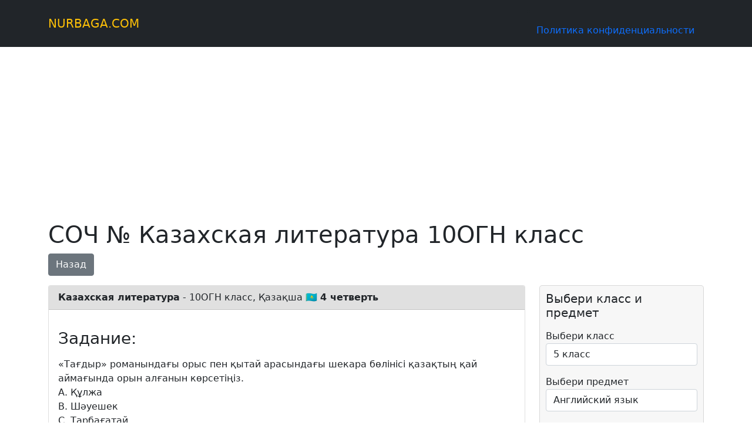

--- FILE ---
content_type: text/html; charset=UTF-8
request_url: https://nurbaga.com/52752/
body_size: 7593
content:
<meta name="description" content="«Тағдыр» романындағы орыс пен қытай арасындағы шекара бөлінісі қазақтың қай аймағында орын алғанын көрсетіңіз.
A. Құлжа
B. Шәуешек
C. Тарбағатай
D. Шар-Қызылсу"/>

<!doctype html>
<html lang="ru">
<head>
  <meta http-equiv="Content-type" content="text/html; charset=UTF-8">
  <meta http-equiv="X-UA-Compatible" content="IE=Edge">
  <meta name="viewport" content="width=device-width, initial-scale=1.0, minimum-scale=1.0, maximum-scale=5.0">
  <link rel="apple-touch-icon" sizes="57x57" href="https://nurbaga.com/wp-content/themes/nurbaga-sor/favicon/apple-icon-57x57.png">
  <link rel="apple-touch-icon" sizes="60x60" href="https://nurbaga.com/wp-content/themes/nurbaga-sor/favicon/apple-icon-60x60.png">
  <link rel="apple-touch-icon" sizes="72x72" href="https://nurbaga.com/wp-content/themes/nurbaga-sor/favicon/apple-icon-72x72.png">
  <link rel="apple-touch-icon" sizes="76x76" href="https://nurbaga.com/wp-content/themes/nurbaga-sor/favicon/apple-icon-76x76.png">
  <link rel="apple-touch-icon" sizes="114x114" href="https://nurbaga.com/wp-content/themes/nurbaga-sor/favicon/apple-icon-114x114.png">
  <link rel="apple-touch-icon" sizes="120x120" href="https://nurbaga.com/wp-content/themes/nurbaga-sor/favicon/apple-icon-120x120.png">
  <link rel="apple-touch-icon" sizes="144x144" href="https://nurbaga.com/wp-content/themes/nurbaga-sor/favicon/apple-icon-144x144.png">
  <link rel="apple-touch-icon" sizes="152x152" href="https://nurbaga.com/wp-content/themes/nurbaga-sor/favicon/apple-icon-152x152.png">
  <link rel="apple-touch-icon" sizes="180x180" href="https://nurbaga.com/wp-content/themes/nurbaga-sor/favicon/apple-icon-180x180.png">
  <link rel="icon" type="image/png" sizes="192x192"  href="https://nurbaga.com/wp-content/themes/nurbaga-sor/favicon/android-icon-192x192.png">
  <link rel="icon" type="image/png" sizes="32x32" href="https://nurbaga.com/wp-content/themes/nurbaga-sor/favicon/favicon-32x32.png">
  <link rel="icon" type="image/png" sizes="96x96" href="https://nurbaga.com/wp-content/themes/nurbaga-sor/favicon/favicon-96x96.png">
  <link rel="icon" type="image/png" sizes="16x16" href="https://nurbaga.com/wp-content/themes/nurbaga-sor/favicon/favicon-16x16.png">
  <meta name="msapplication-TileColor" content="#ffffff">
  <meta name="msapplication-TileImage" content="https://nurbaga.com/wp-content/themes/nurbaga-sor/favicon/ms-icon-144x144.png">
  <meta name="theme-color" content="#ffffff">
  <meta name="keywords" content="СОР СОЧ ТЖБ БЖБ ответы решения задачи нурбага nurbaga математика алгебра физика химия класс" />
      <link rel="canonical" href="https://nurbaga.com/52752/" />
    
	<link rel="pingback" href="https://nurbaga.com/xmlrpc.php" />
  <link href="https://nurbaga.com/wp-content/themes/nurbaga-sor/dist/app.css?v=6" rel="stylesheet" type="text/css" />
  	<style>img:is([sizes="auto" i], [sizes^="auto," i]) { contain-intrinsic-size: 3000px 1500px }</style>
	
		<!-- All in One SEO 4.8.1.1 - aioseo.com -->
		<title>Казахская литература 10ОГН класс ответ на СОР СОЧ БЖБ ТЖБ - NURBAGA.COM</title>
	<meta name="description" content="Заполняй поля ниже.." />
	<meta name="robots" content="max-image-preview:large" />
	<meta name="author" content="Акерке СОР"/>
	<link rel="canonical" href="https://nurbaga.com/52752/" />
	<meta name="generator" content="All in One SEO (AIOSEO) 4.8.1.1" />
		<meta property="og:locale" content="ru_RU" />
		<meta property="og:site_name" content="NURBAGA.COM -" />
		<meta property="og:type" content="article" />
		<meta property="og:title" content="Казахская литература 10ОГН класс ответ на СОР СОЧ БЖБ ТЖБ - NURBAGA.COM" />
		<meta property="og:description" content="Заполняй поля ниже.." />
		<meta property="og:url" content="https://nurbaga.com/52752/" />
		<meta property="og:image" content="https://nurbaga.com/wp-content/uploads/nurbaga.com_.jpg" />
		<meta property="og:image:secure_url" content="https://nurbaga.com/wp-content/uploads/nurbaga.com_.jpg" />
		<meta property="og:image:width" content="1072" />
		<meta property="og:image:height" content="482" />
		<meta property="article:published_time" content="2021-11-24T05:50:46+00:00" />
		<meta property="article:modified_time" content="2022-06-09T16:20:46+00:00" />
		<meta name="twitter:card" content="summary" />
		<meta name="twitter:title" content="Казахская литература 10ОГН класс ответ на СОР СОЧ БЖБ ТЖБ - NURBAGA.COM" />
		<meta name="twitter:description" content="Заполняй поля ниже.." />
		<meta name="twitter:image" content="https://nurbaga.com/wp-content/uploads/nurbaga.com_.jpg" />
		<script type="application/ld+json" class="aioseo-schema">
			{"@context":"https:\/\/schema.org","@graph":[{"@type":"BlogPosting","@id":"https:\/\/nurbaga.com\/52752\/#blogposting","name":"\u041a\u0430\u0437\u0430\u0445\u0441\u043a\u0430\u044f \u043b\u0438\u0442\u0435\u0440\u0430\u0442\u0443\u0440\u0430 10\u041e\u0413\u041d \u043a\u043b\u0430\u0441\u0441 \u043e\u0442\u0432\u0435\u0442 \u043d\u0430 \u0421\u041e\u0420 \u0421\u041e\u0427 \u0411\u0416\u0411 \u0422\u0416\u0411 - NURBAGA.COM","headline":"\u041a\u0430\u0437\u0430\u0445\u0441\u043a\u0430\u044f \u043b\u0438\u0442\u0435\u0440\u0430\u0442\u0443\u0440\u0430 10\u041e\u0413\u041d \u043a\u043b\u0430\u0441\u0441  \u043e\u0442\u0432\u0435\u0442 \u043d\u0430 \u0421\u041e\u0420 \u0421\u041e\u0427 \u0411\u0416\u0411 \u0422\u0416\u0411","author":{"@id":"https:\/\/nurbaga.com\/author\/akerke_soch\/#author"},"publisher":{"@id":"https:\/\/nurbaga.com\/#organization"},"datePublished":"2021-11-24T08:50:46+03:00","dateModified":"2022-06-09T19:20:46+03:00","inLanguage":"ru-RU","mainEntityOfPage":{"@id":"https:\/\/nurbaga.com\/52752\/#webpage"},"isPartOf":{"@id":"https:\/\/nurbaga.com\/52752\/#webpage"},"articleSection":"\u0421\u041e\u0420\\\u0421\u041e\u0427"},{"@type":"BreadcrumbList","@id":"https:\/\/nurbaga.com\/52752\/#breadcrumblist","itemListElement":[{"@type":"ListItem","@id":"https:\/\/nurbaga.com\/#listItem","position":1,"name":"\u0413\u043b\u0430\u0432\u043d\u0430\u044f \u0441\u0442\u0440\u0430\u043d\u0438\u0446\u0430"}]},{"@type":"Organization","@id":"https:\/\/nurbaga.com\/#organization","name":"NURBAGA.COM","url":"https:\/\/nurbaga.com\/"},{"@type":"Person","@id":"https:\/\/nurbaga.com\/author\/akerke_soch\/#author","url":"https:\/\/nurbaga.com\/author\/akerke_soch\/","name":"\u0410\u043a\u0435\u0440\u043a\u0435 \u0421\u041e\u0420","image":{"@type":"ImageObject","@id":"https:\/\/nurbaga.com\/52752\/#authorImage","url":"https:\/\/secure.gravatar.com\/avatar\/d146db8e9195e07179fcac5d455af8b4?s=96&d=mm&r=g","width":96,"height":96,"caption":"\u0410\u043a\u0435\u0440\u043a\u0435 \u0421\u041e\u0420"}},{"@type":"WebPage","@id":"https:\/\/nurbaga.com\/52752\/#webpage","url":"https:\/\/nurbaga.com\/52752\/","name":"\u041a\u0430\u0437\u0430\u0445\u0441\u043a\u0430\u044f \u043b\u0438\u0442\u0435\u0440\u0430\u0442\u0443\u0440\u0430 10\u041e\u0413\u041d \u043a\u043b\u0430\u0441\u0441 \u043e\u0442\u0432\u0435\u0442 \u043d\u0430 \u0421\u041e\u0420 \u0421\u041e\u0427 \u0411\u0416\u0411 \u0422\u0416\u0411 - NURBAGA.COM","description":"\u0417\u0430\u043f\u043e\u043b\u043d\u044f\u0439 \u043f\u043e\u043b\u044f \u043d\u0438\u0436\u0435..","inLanguage":"ru-RU","isPartOf":{"@id":"https:\/\/nurbaga.com\/#website"},"breadcrumb":{"@id":"https:\/\/nurbaga.com\/52752\/#breadcrumblist"},"author":{"@id":"https:\/\/nurbaga.com\/author\/akerke_soch\/#author"},"creator":{"@id":"https:\/\/nurbaga.com\/author\/akerke_soch\/#author"},"datePublished":"2021-11-24T08:50:46+03:00","dateModified":"2022-06-09T19:20:46+03:00"},{"@type":"WebSite","@id":"https:\/\/nurbaga.com\/#website","url":"https:\/\/nurbaga.com\/","name":"NURBAGA.COM","inLanguage":"ru-RU","publisher":{"@id":"https:\/\/nurbaga.com\/#organization"}}]}
		</script>
		<!-- All in One SEO -->

<link rel='stylesheet' id='wp-block-library-css' href='https://nurbaga.com/wp-includes/css/dist/block-library/style.min.css' type='text/css' media='all' />
<style id='classic-theme-styles-inline-css' type='text/css'>
/*! This file is auto-generated */
.wp-block-button__link{color:#fff;background-color:#32373c;border-radius:9999px;box-shadow:none;text-decoration:none;padding:calc(.667em + 2px) calc(1.333em + 2px);font-size:1.125em}.wp-block-file__button{background:#32373c;color:#fff;text-decoration:none}
</style>
<style id='global-styles-inline-css' type='text/css'>
:root{--wp--preset--aspect-ratio--square: 1;--wp--preset--aspect-ratio--4-3: 4/3;--wp--preset--aspect-ratio--3-4: 3/4;--wp--preset--aspect-ratio--3-2: 3/2;--wp--preset--aspect-ratio--2-3: 2/3;--wp--preset--aspect-ratio--16-9: 16/9;--wp--preset--aspect-ratio--9-16: 9/16;--wp--preset--color--black: #000000;--wp--preset--color--cyan-bluish-gray: #abb8c3;--wp--preset--color--white: #ffffff;--wp--preset--color--pale-pink: #f78da7;--wp--preset--color--vivid-red: #cf2e2e;--wp--preset--color--luminous-vivid-orange: #ff6900;--wp--preset--color--luminous-vivid-amber: #fcb900;--wp--preset--color--light-green-cyan: #7bdcb5;--wp--preset--color--vivid-green-cyan: #00d084;--wp--preset--color--pale-cyan-blue: #8ed1fc;--wp--preset--color--vivid-cyan-blue: #0693e3;--wp--preset--color--vivid-purple: #9b51e0;--wp--preset--gradient--vivid-cyan-blue-to-vivid-purple: linear-gradient(135deg,rgba(6,147,227,1) 0%,rgb(155,81,224) 100%);--wp--preset--gradient--light-green-cyan-to-vivid-green-cyan: linear-gradient(135deg,rgb(122,220,180) 0%,rgb(0,208,130) 100%);--wp--preset--gradient--luminous-vivid-amber-to-luminous-vivid-orange: linear-gradient(135deg,rgba(252,185,0,1) 0%,rgba(255,105,0,1) 100%);--wp--preset--gradient--luminous-vivid-orange-to-vivid-red: linear-gradient(135deg,rgba(255,105,0,1) 0%,rgb(207,46,46) 100%);--wp--preset--gradient--very-light-gray-to-cyan-bluish-gray: linear-gradient(135deg,rgb(238,238,238) 0%,rgb(169,184,195) 100%);--wp--preset--gradient--cool-to-warm-spectrum: linear-gradient(135deg,rgb(74,234,220) 0%,rgb(151,120,209) 20%,rgb(207,42,186) 40%,rgb(238,44,130) 60%,rgb(251,105,98) 80%,rgb(254,248,76) 100%);--wp--preset--gradient--blush-light-purple: linear-gradient(135deg,rgb(255,206,236) 0%,rgb(152,150,240) 100%);--wp--preset--gradient--blush-bordeaux: linear-gradient(135deg,rgb(254,205,165) 0%,rgb(254,45,45) 50%,rgb(107,0,62) 100%);--wp--preset--gradient--luminous-dusk: linear-gradient(135deg,rgb(255,203,112) 0%,rgb(199,81,192) 50%,rgb(65,88,208) 100%);--wp--preset--gradient--pale-ocean: linear-gradient(135deg,rgb(255,245,203) 0%,rgb(182,227,212) 50%,rgb(51,167,181) 100%);--wp--preset--gradient--electric-grass: linear-gradient(135deg,rgb(202,248,128) 0%,rgb(113,206,126) 100%);--wp--preset--gradient--midnight: linear-gradient(135deg,rgb(2,3,129) 0%,rgb(40,116,252) 100%);--wp--preset--font-size--small: 13px;--wp--preset--font-size--medium: 20px;--wp--preset--font-size--large: 36px;--wp--preset--font-size--x-large: 42px;--wp--preset--spacing--20: 0.44rem;--wp--preset--spacing--30: 0.67rem;--wp--preset--spacing--40: 1rem;--wp--preset--spacing--50: 1.5rem;--wp--preset--spacing--60: 2.25rem;--wp--preset--spacing--70: 3.38rem;--wp--preset--spacing--80: 5.06rem;--wp--preset--shadow--natural: 6px 6px 9px rgba(0, 0, 0, 0.2);--wp--preset--shadow--deep: 12px 12px 50px rgba(0, 0, 0, 0.4);--wp--preset--shadow--sharp: 6px 6px 0px rgba(0, 0, 0, 0.2);--wp--preset--shadow--outlined: 6px 6px 0px -3px rgba(255, 255, 255, 1), 6px 6px rgba(0, 0, 0, 1);--wp--preset--shadow--crisp: 6px 6px 0px rgba(0, 0, 0, 1);}:where(.is-layout-flex){gap: 0.5em;}:where(.is-layout-grid){gap: 0.5em;}body .is-layout-flex{display: flex;}.is-layout-flex{flex-wrap: wrap;align-items: center;}.is-layout-flex > :is(*, div){margin: 0;}body .is-layout-grid{display: grid;}.is-layout-grid > :is(*, div){margin: 0;}:where(.wp-block-columns.is-layout-flex){gap: 2em;}:where(.wp-block-columns.is-layout-grid){gap: 2em;}:where(.wp-block-post-template.is-layout-flex){gap: 1.25em;}:where(.wp-block-post-template.is-layout-grid){gap: 1.25em;}.has-black-color{color: var(--wp--preset--color--black) !important;}.has-cyan-bluish-gray-color{color: var(--wp--preset--color--cyan-bluish-gray) !important;}.has-white-color{color: var(--wp--preset--color--white) !important;}.has-pale-pink-color{color: var(--wp--preset--color--pale-pink) !important;}.has-vivid-red-color{color: var(--wp--preset--color--vivid-red) !important;}.has-luminous-vivid-orange-color{color: var(--wp--preset--color--luminous-vivid-orange) !important;}.has-luminous-vivid-amber-color{color: var(--wp--preset--color--luminous-vivid-amber) !important;}.has-light-green-cyan-color{color: var(--wp--preset--color--light-green-cyan) !important;}.has-vivid-green-cyan-color{color: var(--wp--preset--color--vivid-green-cyan) !important;}.has-pale-cyan-blue-color{color: var(--wp--preset--color--pale-cyan-blue) !important;}.has-vivid-cyan-blue-color{color: var(--wp--preset--color--vivid-cyan-blue) !important;}.has-vivid-purple-color{color: var(--wp--preset--color--vivid-purple) !important;}.has-black-background-color{background-color: var(--wp--preset--color--black) !important;}.has-cyan-bluish-gray-background-color{background-color: var(--wp--preset--color--cyan-bluish-gray) !important;}.has-white-background-color{background-color: var(--wp--preset--color--white) !important;}.has-pale-pink-background-color{background-color: var(--wp--preset--color--pale-pink) !important;}.has-vivid-red-background-color{background-color: var(--wp--preset--color--vivid-red) !important;}.has-luminous-vivid-orange-background-color{background-color: var(--wp--preset--color--luminous-vivid-orange) !important;}.has-luminous-vivid-amber-background-color{background-color: var(--wp--preset--color--luminous-vivid-amber) !important;}.has-light-green-cyan-background-color{background-color: var(--wp--preset--color--light-green-cyan) !important;}.has-vivid-green-cyan-background-color{background-color: var(--wp--preset--color--vivid-green-cyan) !important;}.has-pale-cyan-blue-background-color{background-color: var(--wp--preset--color--pale-cyan-blue) !important;}.has-vivid-cyan-blue-background-color{background-color: var(--wp--preset--color--vivid-cyan-blue) !important;}.has-vivid-purple-background-color{background-color: var(--wp--preset--color--vivid-purple) !important;}.has-black-border-color{border-color: var(--wp--preset--color--black) !important;}.has-cyan-bluish-gray-border-color{border-color: var(--wp--preset--color--cyan-bluish-gray) !important;}.has-white-border-color{border-color: var(--wp--preset--color--white) !important;}.has-pale-pink-border-color{border-color: var(--wp--preset--color--pale-pink) !important;}.has-vivid-red-border-color{border-color: var(--wp--preset--color--vivid-red) !important;}.has-luminous-vivid-orange-border-color{border-color: var(--wp--preset--color--luminous-vivid-orange) !important;}.has-luminous-vivid-amber-border-color{border-color: var(--wp--preset--color--luminous-vivid-amber) !important;}.has-light-green-cyan-border-color{border-color: var(--wp--preset--color--light-green-cyan) !important;}.has-vivid-green-cyan-border-color{border-color: var(--wp--preset--color--vivid-green-cyan) !important;}.has-pale-cyan-blue-border-color{border-color: var(--wp--preset--color--pale-cyan-blue) !important;}.has-vivid-cyan-blue-border-color{border-color: var(--wp--preset--color--vivid-cyan-blue) !important;}.has-vivid-purple-border-color{border-color: var(--wp--preset--color--vivid-purple) !important;}.has-vivid-cyan-blue-to-vivid-purple-gradient-background{background: var(--wp--preset--gradient--vivid-cyan-blue-to-vivid-purple) !important;}.has-light-green-cyan-to-vivid-green-cyan-gradient-background{background: var(--wp--preset--gradient--light-green-cyan-to-vivid-green-cyan) !important;}.has-luminous-vivid-amber-to-luminous-vivid-orange-gradient-background{background: var(--wp--preset--gradient--luminous-vivid-amber-to-luminous-vivid-orange) !important;}.has-luminous-vivid-orange-to-vivid-red-gradient-background{background: var(--wp--preset--gradient--luminous-vivid-orange-to-vivid-red) !important;}.has-very-light-gray-to-cyan-bluish-gray-gradient-background{background: var(--wp--preset--gradient--very-light-gray-to-cyan-bluish-gray) !important;}.has-cool-to-warm-spectrum-gradient-background{background: var(--wp--preset--gradient--cool-to-warm-spectrum) !important;}.has-blush-light-purple-gradient-background{background: var(--wp--preset--gradient--blush-light-purple) !important;}.has-blush-bordeaux-gradient-background{background: var(--wp--preset--gradient--blush-bordeaux) !important;}.has-luminous-dusk-gradient-background{background: var(--wp--preset--gradient--luminous-dusk) !important;}.has-pale-ocean-gradient-background{background: var(--wp--preset--gradient--pale-ocean) !important;}.has-electric-grass-gradient-background{background: var(--wp--preset--gradient--electric-grass) !important;}.has-midnight-gradient-background{background: var(--wp--preset--gradient--midnight) !important;}.has-small-font-size{font-size: var(--wp--preset--font-size--small) !important;}.has-medium-font-size{font-size: var(--wp--preset--font-size--medium) !important;}.has-large-font-size{font-size: var(--wp--preset--font-size--large) !important;}.has-x-large-font-size{font-size: var(--wp--preset--font-size--x-large) !important;}
:where(.wp-block-post-template.is-layout-flex){gap: 1.25em;}:where(.wp-block-post-template.is-layout-grid){gap: 1.25em;}
:where(.wp-block-columns.is-layout-flex){gap: 2em;}:where(.wp-block-columns.is-layout-grid){gap: 2em;}
:root :where(.wp-block-pullquote){font-size: 1.5em;line-height: 1.6;}
</style>
<link rel="https://api.w.org/" href="https://nurbaga.com/wp-json/" /><link rel="alternate" title="JSON" type="application/json" href="https://nurbaga.com/wp-json/wp/v2/posts/52752" /><link rel="EditURI" type="application/rsd+xml" title="RSD" href="https://nurbaga.com/xmlrpc.php?rsd" />
<link rel='shortlink' href='https://nurbaga.com/?p=52752' />
<link rel="alternate" title="oEmbed (JSON)" type="application/json+oembed" href="https://nurbaga.com/wp-json/oembed/1.0/embed?url=https%3A%2F%2Fnurbaga.com%2F52752%2F" />
<link rel="alternate" title="oEmbed (XML)" type="text/xml+oembed" href="https://nurbaga.com/wp-json/oembed/1.0/embed?url=https%3A%2F%2Fnurbaga.com%2F52752%2F&#038;format=xml" />
  <script src="https://cdnjs.cloudflare.com/ajax/libs/jquery/3.5.1/jquery.min.js"></script>
  <script src="https://cdnjs.cloudflare.com/ajax/libs/popper.js/1.14.3/umd/popper.min.js"></script>
  <script src="https://cdnjs.cloudflare.com/ajax/libs/twitter-bootstrap/4.5.3/js/bootstrap.min.js"></script>
     <!-- Yandex.Metrika counter -->
<script type="text/javascript" >
   (function(m,e,t,r,i,k,a){m[i]=m[i]||function(){(m[i].a=m[i].a||[]).push(arguments)};
   m[i].l=1*new Date();k=e.createElement(t),a=e.getElementsByTagName(t)[0],k.async=1,k.src=r,a.parentNode.insertBefore(k,a)})
   (window, document, "script", "https://mc.yandex.ru/metrika/tag.js", "ym");
   ym(69438145, "init", {
        clickmap:true,
        trackLinks:true,
        accurateTrackBounce:true,
        webvisor:true
   });
</script>
<noscript><div><img src="https://mc.yandex.ru/watch/69438145" style="position:absolute; left:-9999px;" alt="" /></div></noscript>
<!-- /Yandex.Metrika counter -->
    <script>window.yaContextCb=window.yaContextCb||[]</script>
    <script src="https://yandex.ru/ads/system/context.js" async></script>
    
    
    
    <script async src="https://pagead2.googlesyndication.com/pagead/js/adsbygoogle.js?client=ca-pub-3552341869077747"
     crossorigin="anonymous"></script>
</head>

<body>
  <nav class="navbar navbar-expand-md navbar-dark bg-dark">
    <div class="container-xl">
      <a class="navbar-brand text-warning" href="/">NURBAGA.COM</a>
      <li class="nav-item">
        <a class="nav-link" href="/privacy">Политика конфиденциальности</a>
      </li>
          </div>
  </nav>

    <div class="container">
    <div class="banner">
      <!-- .RTB R-A-1590489-4 -->
      <!--<div id="yandex_rtb_R-A-1590489-4"></div>-->
      <!--<script>window.yaContextCb.push(()=>{-->
      <!--  Ya.Context.AdvManager.render({-->
      <!--    "blockId": "R-A-1590489-4",-->
      <!--    "renderTo": "yandex_rtb_R-A-1590489-4"-->
      <!--  })-->
      <!--})-->
      <!--</script>-->
      
      <!-- nurbaga_top -->
        <ins class="adsbygoogle"
             style="display:block"
             data-ad-client="ca-pub-3552341869077747"
             data-ad-slot="3899843830"
             data-ad-format="auto"
             data-full-width-responsive="true"></ins>
        <script>
             (adsbygoogle = window.adsbygoogle || []).push({});
        </script>
    </div>
  </div>
    
  
<!-- FULL MOB.RTB R-A-1590489-6 -->
<!-- <script>
window.yaContextCb.push(() => {
    Ya.Context.AdvManager.render({
        "blockId": "R-A-1590489-6",
        "type": "fullscreen",
        "platform": "touch"
    })
})
</script> -->
<!-- FLOOR AD .RTB R-A-1590489-7 -->
<script>
window.yaContextCb.push(() => {
    Ya.Context.AdvManager.render({
        "blockId": "R-A-1590489-7",
        "type": "floorAd",
        "platform": "touch"
    })
})
</script><script type="text/javascript" src="https://cdn.mathjax.org/mathjax/latest/MathJax.js?config=MML_HTMLorMML"></script>


<main class="container">
  <div class="py-3">
    <h1>СОЧ №  Казахская литература 10ОГН класс </h1>
    <a href="#" class="btn btn-secondary" onclick="window.history.back();" class="back-btn">Назад</a>
      </div>
  
  <div class="content-view">

    <div class="row row-cols-1 row-cols-md-3 g-4 left-column">
      <div class="col-md-12">
        <div class="card">
          <div class="card-header">
                        <b>Казахская литература</b> - 10ОГН класс, Қазақша 🇰🇿            <b>4 четверть </b>
          </div>
          <div class="card-body">
            <h5 class="card-title"></h5>
            <p class="card-text"><b></b></p>
            <h3>Задание:</h3>
            <p class="card-text"><p>«Тағдыр» романындағы орыс пен қытай арасындағы шекара бөлінісі қазақтың қай аймағында орын алғанын көрсетіңіз.<br />
A. Құлжа<br />
B. Шәуешек<br />
C. Тарбағатай<br />
D. Шар-Қызылсу</p>
</p>
            <div class="banner">
               <!-- nurbaga.com_img_1 -->
                <ins class="adsbygoogle"
                     style="display:block"
                     data-ad-client="ca-pub-3552341869077747"
                     data-ad-slot="8342523864"
                     data-ad-format="auto"
                     data-full-width-responsive="true"></ins>
                <script>
                     (adsbygoogle = window.adsbygoogle || []).push({});
                </script>

              <!-- .RTB R-A-1590489-2 -->
              <!--<div id="yandex_rtb_R-A-1590489-2"></div>-->
              <!--<script>window.yaContextCb.push(()=>{-->
              <!--  Ya.Context.AdvManager.render({-->
              <!--    renderTo: 'yandex_rtb_R-A-1590489-2',-->
              <!--    blockId: 'R-A-1590489-2'-->
              <!--  })-->
              <!--})</script>-->
            </div>
                          <h3>Решение:</h3>
              <p class="card-text"><p>C)</p>
</p>
                      </div>
          <div class="card-footer text-muted">
          24.11.2021          <b>СОЧ №</b>
          </div>
        </div>
      </div>
    </div>

    <div class="sidebar">
      <script src="https://cdnjs.cloudflare.com/ajax/libs/jquery-chained/1.0.1/jquery.chained.min.js" integrity="sha512-rcWQG55udn0NOSHKgu3DO5jb34nLcwC+iL1Qq6sq04Sj7uW27vmYENyvWm8I9oqtLoAE01KzcUO6THujRpi/Kg==" crossorigin="anonymous" referrerpolicy="no-referrer"></script>

<div class="sidebar-fixed">

<h5>Выбери класс и предмет</h5>
  <form action="catalog">
    <div class="row py-2">
      <div class="form-group col-md-12 pb-2">
        <label for="inputState">Выбери класс</label>
        <select id="inputState" name="class" class="form-control selectpicker">
          <option value="-"></option>
          <option value="5" selected>5 класс</option>
          <option value="6">6 класс</option>
          <option value="7">7 класс</option>
          <option value="8">8 класс</option>
          <option value="9">9 класс</option>
          <option value="10ogn">10ОГН класс</option>
          <option value="10emn">10ЕМН класс</option>
          <option value="11ogn">11ОГН класс</option>
          <option value="11emn">11ЕМН класс</option>
        </select>
      </div>
      <div class="form-group col-md-12 py-2">
        <label for="inputState">Выбери предмет</label>
        <select id="inputState" class="form-control selectpicker" name="subject">
          <option>-</option>
          <option class="7 8 9 10ogn 10emn 11ogn 11emn">Алгебра</option>
          <option class="5 6 7 8 9 10ogn 10emn 11ogn 11emn">Английский язык</option>
          <option class="7 8 9 10ogn 10emn 11ogn 11emn">Биология</option>
          <option class="5 6 7 8 9 10ogn 10emn 11ogn 11emn">Всемирная История</option>
          <option class="7 8 9 10ogn 10emn 11ogn 11emn">География</option>
          <option class="7 8 9 10ogn 10emn 11ogn 11emn">Геометрия</option>
          <option class="10ogn 10emn 11ogn 11emn">Графика и проектирование</option>
          <option class="5 6">Естествознание</option>
          <option class="5 6 7 8 9 10ogn 10emn 11ogn 11emn">Информатика</option>
          <option class="5 6 7 8 9 10ogn 10emn 11ogn 11emn">История Казахстана</option>
          <option class="5 6 7 8 9 10ogn 10emn 11ogn 11emn">Казахская литература</option>
          <option class="5 6 7 8 9 10ogn 10emn 11ogn 11emn">Казахский язык</option>
          <option class="5 6 7 8 9 10ogn 10emn 11ogn 11emn">Казахский язык и литература</option>
          <option class="5 6">Математика</option>
          <option class="10ogn 10emn 11ogn 11emn">Основы права</option>
          <option class="5 6 7 8 9 10ogn 10emn 11ogn 11emn">Русская литература</option>
          <option class="5 6 7 8 9 10ogn 10emn 11ogn 11emn">Русский язык</option>
          <option class="5 6 7 8 9 10ogn 10emn 11ogn 11emn">Русский язык и литература</option>
          <option class="7 8 9 10ogn 10emn 11ogn 11emn">Физика</option>
          <option class="7 8 9 10ogn 10emn 11ogn 11emn">Химия</option>
        </select>
      </div>
      <div class="form-group col-md-12 py-2">
        <label for="inputState">Выбери номер СОРа</label>
        <select id="inputState" name="sor_number" class="form-control">
          <option selected value="all">Все</option>
          <option value="1">1</option>
          <option value="2">2</option>
          <option value="3">3</option>
          <option value="4">4</option>
          <option value="5">5</option>
          <option value="6">6</option>
        </select>
      </div>
      <div class="form-group col-md-12 py-2">
        <label for="inputState">Выбери четверть</label>
        <select id="inputState" name="quarter" class="form-control">
          <option value="1">1</option>
          <option value="2">2</option>
          <option value="3">3</option>
          <option selected value="4">4</option>
        </select>
      </div>
      <div class="form-group col-md-12 d-none">
        <label for="inputState">Выбери язык</label>
        <select id="inputState" name="lang" class="form-control">
          <option selected value="ru">Русский</option>
          <option value="kz">Қазақша</option>
        </select>
      </div>
    </div>
    <button type="submit" class="btn btn-warning mt-2 col-md-12 d-block w-100 btn-lg">Найти СОР\СОЧ</button>
  </form>


<script>
  
$("form").trigger("reset");
// активируем плагин jQuery Chained Selects
$('select[name="subject"]').chainedTo('select[name="class"]');

//при изменении значения 1го списка:
$('select[name="class"]').change(function(){
   // обновляем значения во 2м списке
   $('select[name="subject"]').selectpicker('refresh');
});

</script>

<!-- <div class="pb-2">
  <h5>Классы</h5>
  <a href="/class/1" class="btn btn-sm btn-warning mb-2">1 класс</a>
  <a href="/class/2" class="btn btn-sm btn-warning mb-2">2 класс</a>
  <a href="/class/3" class="btn btn-sm btn-warning mb-2">3 класс</a>
  <a href="/class/4" class="btn btn-sm btn-warning mb-2">4 класс</a>
  <a href="/class/5" class="btn btn-sm btn-warning mb-2">5 класс</a>
  <a href="/class/6" class="btn btn-sm btn-warning mb-2">6 класс</a>
  <a href="/class/7" class="btn btn-sm btn-warning mb-2">7 класс</a>
  <a href="/class/8" class="btn btn-sm btn-warning mb-2">8 класс</a>
  <a href="/class/9" class="btn btn-sm btn-warning mb-2">9 класс</a>
  <a href="/class/10ogn" class="btn btn-sm btn-warning mb-2">10ОГН класс</a>
  <a href="/class/10emn" class="btn btn-sm btn-warning mb-2">10ЕМН класс</a>
  <a href="/class/11ogn" class="btn btn-sm btn-warning mb-2">11ОГН класс</a>
  <a href="/class/11emn" class="btn btn-sm btn-warning mb-2">11ЕМН класс</a>
</div>
<div class="pb-3">
  <h5>Предметы</h5>
  <a href="/subject/algebra" class="btn btn-sm btn-secondary mb-2">Алгебра</a>
  <a href="/subject/english" class="btn btn-sm btn-secondary mb-2">Английский язык</a>
  <a href="/subject/biology" class="btn btn-sm btn-secondary mb-2">Биология</a>
  <a href="/subject/world-history" class="btn btn-sm btn-secondary mb-2">Всемирная История</a>
  <a href="/subject/geografy" class="btn btn-sm btn-secondary mb-2">География</a>
  <a href="/subject/geometry" class="btn btn-sm btn-secondary mb-2">Геометрия</a>
  <a href="/subject/graphic" class="btn btn-sm btn-secondary mb-2">Графика и проектирование</a>
  <a href="/subject/estestvoznanie" class="btn btn-sm btn-secondary mb-2">Естествознание</a>
  <a href="/subject/it" class="btn btn-sm btn-secondary mb-2">Информатика</a>
  <a href="/subject/kz-history" class="btn btn-sm btn-secondary mb-2">История Казахстана</a>
  <a href="/subject/kz-literature" class="btn btn-sm btn-secondary mb-2">Казахская литература</a>
  <a href="/subject/kz-lang" class="btn btn-sm btn-secondary mb-2">Казахский язык</a>
  <a href="/subject/kz-lang-literature" class="btn btn-sm btn-secondary mb-2">Казахский язык и литература</a>
  <a href="/subject/kraevedenie" class="btn btn-sm btn-secondary mb-2">Краеведение</a>
  <a href="/subject/matematika" class="btn btn-sm btn-secondary mb-2">Математика</a>
  <a href="/subject/music" class="btn btn-sm btn-secondary mb-2">Музыка</a>
  <a href="/subject/army" class="btn btn-sm btn-secondary mb-2">Начальная военная подготовка</a>
  <a href="/subject/learning" class="btn btn-sm btn-secondary mb-2">Обучение грамоте</a>
  <a href="/subject/pravo" class="btn btn-sm btn-secondary mb-2">Основы права</a>
  <a href="/subject/business" class="btn btn-sm btn-secondary mb-2">Основы предпринимательства</a>
  <a href="/subject/learning-world" class="btn btn-sm btn-secondary mb-2">Познание мира</a>
  <a href="/subject/ru-literature" class="btn btn-sm btn-secondary mb-2">Русская литература</a>
  <a href="/subject/ru-lang" class="btn btn-sm btn-secondary mb-2">Русский язык</a>
  <a href="/subject/ru-lang-literature" class="btn btn-sm btn-secondary mb-2">Русский язык и литература</a>
  <a href="/subject/self-learning" class="btn btn-sm btn-secondary mb-2">Самопознание</a>
  <a href="/subject/phisics" class="btn btn-sm btn-secondary mb-2">Физика</a>
  <a href="/subject/phisical-culture" class="btn btn-sm btn-secondary mb-2">Физическая культура</a>
  <a href="/subject/chemistry" class="btn btn-sm btn-secondary mb-2">Химия</a>
  <a href="/subject/art" class="btn btn-sm btn-secondary mb-2">Художественный труд</a>
</div> -->
</div>    </div>

  </div>

</main>

<footer class="blog-footer mt-4">
  <p>Вопросы и предложения только на почту <a href="mailto:ostapmanager77@gmail.com">ostapmanager77@gmail.com</a></p>
  <p>
    <a href="#">Наверх</a>
          <a href="/wp-admin">Вход</a>
      <li class="nav-item">
        <a class="nav-link" href="/privacy">Политика конфиденциальности</a>
      </li>
      </p>
</footer>
<script src="https://nurbaga.com/wp-content/themes/nurbaga-sor/dist/app.js"></script>

<div class="container">
  <div class="banner">
    <!-- .RTB R-A-1590489-5 -->
    <div id="yandex_rtb_R-A-1590489-5"></div>
    <script>window.yaContextCb.push(()=>{
      Ya.Context.AdvManager.render({
        "blockId": "R-A-1590489-5",
        "renderTo": "yandex_rtb_R-A-1590489-5"
      })
    })
    </script>
  </div>
</div>
</body>
</html>
<!-- Dynamic page generated in 0.111 seconds. -->
<!-- Cached page generated by WP-Super-Cache on 2026-01-31 13:37:44 -->

<!-- super cache -->

--- FILE ---
content_type: text/html; charset=utf-8
request_url: https://www.google.com/recaptcha/api2/aframe
body_size: 266
content:
<!DOCTYPE HTML><html><head><meta http-equiv="content-type" content="text/html; charset=UTF-8"></head><body><script nonce="QnjTXYAaAYhdIx0EiBx7Vw">/** Anti-fraud and anti-abuse applications only. See google.com/recaptcha */ try{var clients={'sodar':'https://pagead2.googlesyndication.com/pagead/sodar?'};window.addEventListener("message",function(a){try{if(a.source===window.parent){var b=JSON.parse(a.data);var c=clients[b['id']];if(c){var d=document.createElement('img');d.src=c+b['params']+'&rc='+(localStorage.getItem("rc::a")?sessionStorage.getItem("rc::b"):"");window.document.body.appendChild(d);sessionStorage.setItem("rc::e",parseInt(sessionStorage.getItem("rc::e")||0)+1);localStorage.setItem("rc::h",'1770023167775');}}}catch(b){}});window.parent.postMessage("_grecaptcha_ready", "*");}catch(b){}</script></body></html>